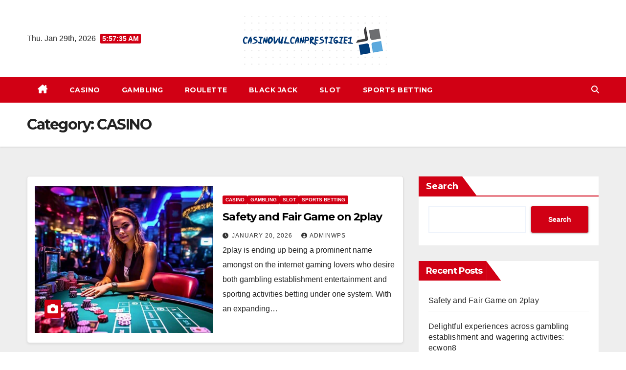

--- FILE ---
content_type: text/html; charset=UTF-8
request_url: https://casinovulcanprestigie1.com/category/casino/
body_size: 13657
content:
<!DOCTYPE html>
<html lang="en-US" prefix="og: https://ogp.me/ns#">
<head>
<meta charset="UTF-8">
<meta name="viewport" content="width=device-width, initial-scale=1">
<link rel="profile" href="http://gmpg.org/xfn/11">

<!-- Search Engine Optimization by Rank Math - https://rankmath.com/ -->
<title>CASINO - Casinovulcanprestigie1</title>
<meta name="robots" content="follow, index, max-snippet:-1, max-video-preview:-1, max-image-preview:large"/>
<link rel="canonical" href="https://casinovulcanprestigie1.com/category/casino/" />
<link rel="next" href="https://casinovulcanprestigie1.com/category/casino/page/2/" />
<meta property="og:locale" content="en_US" />
<meta property="og:type" content="article" />
<meta property="og:title" content="CASINO - Casinovulcanprestigie1" />
<meta property="og:url" content="https://casinovulcanprestigie1.com/category/casino/" />
<meta property="og:site_name" content="Casinovulcanprestigie1" />
<meta name="twitter:card" content="summary_large_image" />
<meta name="twitter:title" content="CASINO - Casinovulcanprestigie1" />
<meta name="twitter:label1" content="Posts" />
<meta name="twitter:data1" content="169" />
<script type="application/ld+json" class="rank-math-schema">{"@context":"https://schema.org","@graph":[{"@type":"Person","@id":"https://casinovulcanprestigie1.com/#person","name":"My Blog","image":{"@type":"ImageObject","@id":"https://casinovulcanprestigie1.com/#logo","url":"https://casinovulcanprestigie1.com/wp-content/uploads/2022/02/Screenshot1-150x100.png","contentUrl":"https://casinovulcanprestigie1.com/wp-content/uploads/2022/02/Screenshot1-150x100.png","caption":"My Blog","inLanguage":"en-US"}},{"@type":"WebSite","@id":"https://casinovulcanprestigie1.com/#website","url":"https://casinovulcanprestigie1.com","name":"My Blog","publisher":{"@id":"https://casinovulcanprestigie1.com/#person"},"inLanguage":"en-US"},{"@type":"CollectionPage","@id":"https://casinovulcanprestigie1.com/category/casino/#webpage","url":"https://casinovulcanprestigie1.com/category/casino/","name":"CASINO - Casinovulcanprestigie1","isPartOf":{"@id":"https://casinovulcanprestigie1.com/#website"},"inLanguage":"en-US"}]}</script>
<!-- /Rank Math WordPress SEO plugin -->

<link rel='dns-prefetch' href='//fonts.googleapis.com' />
<link rel="alternate" type="application/rss+xml" title="Casinovulcanprestigie1 &raquo; Feed" href="https://casinovulcanprestigie1.com/feed/" />
<link rel="alternate" type="application/rss+xml" title="Casinovulcanprestigie1 &raquo; Comments Feed" href="https://casinovulcanprestigie1.com/comments/feed/" />
<link rel="alternate" type="application/rss+xml" title="Casinovulcanprestigie1 &raquo; CASINO Category Feed" href="https://casinovulcanprestigie1.com/category/casino/feed/" />
<style id='wp-img-auto-sizes-contain-inline-css'>
img:is([sizes=auto i],[sizes^="auto," i]){contain-intrinsic-size:3000px 1500px}
/*# sourceURL=wp-img-auto-sizes-contain-inline-css */
</style>
<style id='wp-emoji-styles-inline-css'>

	img.wp-smiley, img.emoji {
		display: inline !important;
		border: none !important;
		box-shadow: none !important;
		height: 1em !important;
		width: 1em !important;
		margin: 0 0.07em !important;
		vertical-align: -0.1em !important;
		background: none !important;
		padding: 0 !important;
	}
/*# sourceURL=wp-emoji-styles-inline-css */
</style>
<style id='wp-block-library-inline-css'>
:root{--wp-block-synced-color:#7a00df;--wp-block-synced-color--rgb:122,0,223;--wp-bound-block-color:var(--wp-block-synced-color);--wp-editor-canvas-background:#ddd;--wp-admin-theme-color:#007cba;--wp-admin-theme-color--rgb:0,124,186;--wp-admin-theme-color-darker-10:#006ba1;--wp-admin-theme-color-darker-10--rgb:0,107,160.5;--wp-admin-theme-color-darker-20:#005a87;--wp-admin-theme-color-darker-20--rgb:0,90,135;--wp-admin-border-width-focus:2px}@media (min-resolution:192dpi){:root{--wp-admin-border-width-focus:1.5px}}.wp-element-button{cursor:pointer}:root .has-very-light-gray-background-color{background-color:#eee}:root .has-very-dark-gray-background-color{background-color:#313131}:root .has-very-light-gray-color{color:#eee}:root .has-very-dark-gray-color{color:#313131}:root .has-vivid-green-cyan-to-vivid-cyan-blue-gradient-background{background:linear-gradient(135deg,#00d084,#0693e3)}:root .has-purple-crush-gradient-background{background:linear-gradient(135deg,#34e2e4,#4721fb 50%,#ab1dfe)}:root .has-hazy-dawn-gradient-background{background:linear-gradient(135deg,#faaca8,#dad0ec)}:root .has-subdued-olive-gradient-background{background:linear-gradient(135deg,#fafae1,#67a671)}:root .has-atomic-cream-gradient-background{background:linear-gradient(135deg,#fdd79a,#004a59)}:root .has-nightshade-gradient-background{background:linear-gradient(135deg,#330968,#31cdcf)}:root .has-midnight-gradient-background{background:linear-gradient(135deg,#020381,#2874fc)}:root{--wp--preset--font-size--normal:16px;--wp--preset--font-size--huge:42px}.has-regular-font-size{font-size:1em}.has-larger-font-size{font-size:2.625em}.has-normal-font-size{font-size:var(--wp--preset--font-size--normal)}.has-huge-font-size{font-size:var(--wp--preset--font-size--huge)}.has-text-align-center{text-align:center}.has-text-align-left{text-align:left}.has-text-align-right{text-align:right}.has-fit-text{white-space:nowrap!important}#end-resizable-editor-section{display:none}.aligncenter{clear:both}.items-justified-left{justify-content:flex-start}.items-justified-center{justify-content:center}.items-justified-right{justify-content:flex-end}.items-justified-space-between{justify-content:space-between}.screen-reader-text{border:0;clip-path:inset(50%);height:1px;margin:-1px;overflow:hidden;padding:0;position:absolute;width:1px;word-wrap:normal!important}.screen-reader-text:focus{background-color:#ddd;clip-path:none;color:#444;display:block;font-size:1em;height:auto;left:5px;line-height:normal;padding:15px 23px 14px;text-decoration:none;top:5px;width:auto;z-index:100000}html :where(.has-border-color){border-style:solid}html :where([style*=border-top-color]){border-top-style:solid}html :where([style*=border-right-color]){border-right-style:solid}html :where([style*=border-bottom-color]){border-bottom-style:solid}html :where([style*=border-left-color]){border-left-style:solid}html :where([style*=border-width]){border-style:solid}html :where([style*=border-top-width]){border-top-style:solid}html :where([style*=border-right-width]){border-right-style:solid}html :where([style*=border-bottom-width]){border-bottom-style:solid}html :where([style*=border-left-width]){border-left-style:solid}html :where(img[class*=wp-image-]){height:auto;max-width:100%}:where(figure){margin:0 0 1em}html :where(.is-position-sticky){--wp-admin--admin-bar--position-offset:var(--wp-admin--admin-bar--height,0px)}@media screen and (max-width:600px){html :where(.is-position-sticky){--wp-admin--admin-bar--position-offset:0px}}

/*# sourceURL=wp-block-library-inline-css */
</style><style id='wp-block-heading-inline-css'>
h1:where(.wp-block-heading).has-background,h2:where(.wp-block-heading).has-background,h3:where(.wp-block-heading).has-background,h4:where(.wp-block-heading).has-background,h5:where(.wp-block-heading).has-background,h6:where(.wp-block-heading).has-background{padding:1.25em 2.375em}h1.has-text-align-left[style*=writing-mode]:where([style*=vertical-lr]),h1.has-text-align-right[style*=writing-mode]:where([style*=vertical-rl]),h2.has-text-align-left[style*=writing-mode]:where([style*=vertical-lr]),h2.has-text-align-right[style*=writing-mode]:where([style*=vertical-rl]),h3.has-text-align-left[style*=writing-mode]:where([style*=vertical-lr]),h3.has-text-align-right[style*=writing-mode]:where([style*=vertical-rl]),h4.has-text-align-left[style*=writing-mode]:where([style*=vertical-lr]),h4.has-text-align-right[style*=writing-mode]:where([style*=vertical-rl]),h5.has-text-align-left[style*=writing-mode]:where([style*=vertical-lr]),h5.has-text-align-right[style*=writing-mode]:where([style*=vertical-rl]),h6.has-text-align-left[style*=writing-mode]:where([style*=vertical-lr]),h6.has-text-align-right[style*=writing-mode]:where([style*=vertical-rl]){rotate:180deg}
/*# sourceURL=https://casinovulcanprestigie1.com/wp-includes/blocks/heading/style.min.css */
</style>
<style id='wp-block-latest-comments-inline-css'>
ol.wp-block-latest-comments{box-sizing:border-box;margin-left:0}:where(.wp-block-latest-comments:not([style*=line-height] .wp-block-latest-comments__comment)){line-height:1.1}:where(.wp-block-latest-comments:not([style*=line-height] .wp-block-latest-comments__comment-excerpt p)){line-height:1.8}.has-dates :where(.wp-block-latest-comments:not([style*=line-height])),.has-excerpts :where(.wp-block-latest-comments:not([style*=line-height])){line-height:1.5}.wp-block-latest-comments .wp-block-latest-comments{padding-left:0}.wp-block-latest-comments__comment{list-style:none;margin-bottom:1em}.has-avatars .wp-block-latest-comments__comment{list-style:none;min-height:2.25em}.has-avatars .wp-block-latest-comments__comment .wp-block-latest-comments__comment-excerpt,.has-avatars .wp-block-latest-comments__comment .wp-block-latest-comments__comment-meta{margin-left:3.25em}.wp-block-latest-comments__comment-excerpt p{font-size:.875em;margin:.36em 0 1.4em}.wp-block-latest-comments__comment-date{display:block;font-size:.75em}.wp-block-latest-comments .avatar,.wp-block-latest-comments__comment-avatar{border-radius:1.5em;display:block;float:left;height:2.5em;margin-right:.75em;width:2.5em}.wp-block-latest-comments[class*=-font-size] a,.wp-block-latest-comments[style*=font-size] a{font-size:inherit}
/*# sourceURL=https://casinovulcanprestigie1.com/wp-includes/blocks/latest-comments/style.min.css */
</style>
<style id='wp-block-latest-posts-inline-css'>
.wp-block-latest-posts{box-sizing:border-box}.wp-block-latest-posts.alignleft{margin-right:2em}.wp-block-latest-posts.alignright{margin-left:2em}.wp-block-latest-posts.wp-block-latest-posts__list{list-style:none}.wp-block-latest-posts.wp-block-latest-posts__list li{clear:both;overflow-wrap:break-word}.wp-block-latest-posts.is-grid{display:flex;flex-wrap:wrap}.wp-block-latest-posts.is-grid li{margin:0 1.25em 1.25em 0;width:100%}@media (min-width:600px){.wp-block-latest-posts.columns-2 li{width:calc(50% - .625em)}.wp-block-latest-posts.columns-2 li:nth-child(2n){margin-right:0}.wp-block-latest-posts.columns-3 li{width:calc(33.33333% - .83333em)}.wp-block-latest-posts.columns-3 li:nth-child(3n){margin-right:0}.wp-block-latest-posts.columns-4 li{width:calc(25% - .9375em)}.wp-block-latest-posts.columns-4 li:nth-child(4n){margin-right:0}.wp-block-latest-posts.columns-5 li{width:calc(20% - 1em)}.wp-block-latest-posts.columns-5 li:nth-child(5n){margin-right:0}.wp-block-latest-posts.columns-6 li{width:calc(16.66667% - 1.04167em)}.wp-block-latest-posts.columns-6 li:nth-child(6n){margin-right:0}}:root :where(.wp-block-latest-posts.is-grid){padding:0}:root :where(.wp-block-latest-posts.wp-block-latest-posts__list){padding-left:0}.wp-block-latest-posts__post-author,.wp-block-latest-posts__post-date{display:block;font-size:.8125em}.wp-block-latest-posts__post-excerpt,.wp-block-latest-posts__post-full-content{margin-bottom:1em;margin-top:.5em}.wp-block-latest-posts__featured-image a{display:inline-block}.wp-block-latest-posts__featured-image img{height:auto;max-width:100%;width:auto}.wp-block-latest-posts__featured-image.alignleft{float:left;margin-right:1em}.wp-block-latest-posts__featured-image.alignright{float:right;margin-left:1em}.wp-block-latest-posts__featured-image.aligncenter{margin-bottom:1em;text-align:center}
/*# sourceURL=https://casinovulcanprestigie1.com/wp-includes/blocks/latest-posts/style.min.css */
</style>
<style id='wp-block-search-inline-css'>
.wp-block-search__button{margin-left:10px;word-break:normal}.wp-block-search__button.has-icon{line-height:0}.wp-block-search__button svg{height:1.25em;min-height:24px;min-width:24px;width:1.25em;fill:currentColor;vertical-align:text-bottom}:where(.wp-block-search__button){border:1px solid #ccc;padding:6px 10px}.wp-block-search__inside-wrapper{display:flex;flex:auto;flex-wrap:nowrap;max-width:100%}.wp-block-search__label{width:100%}.wp-block-search.wp-block-search__button-only .wp-block-search__button{box-sizing:border-box;display:flex;flex-shrink:0;justify-content:center;margin-left:0;max-width:100%}.wp-block-search.wp-block-search__button-only .wp-block-search__inside-wrapper{min-width:0!important;transition-property:width}.wp-block-search.wp-block-search__button-only .wp-block-search__input{flex-basis:100%;transition-duration:.3s}.wp-block-search.wp-block-search__button-only.wp-block-search__searchfield-hidden,.wp-block-search.wp-block-search__button-only.wp-block-search__searchfield-hidden .wp-block-search__inside-wrapper{overflow:hidden}.wp-block-search.wp-block-search__button-only.wp-block-search__searchfield-hidden .wp-block-search__input{border-left-width:0!important;border-right-width:0!important;flex-basis:0;flex-grow:0;margin:0;min-width:0!important;padding-left:0!important;padding-right:0!important;width:0!important}:where(.wp-block-search__input){appearance:none;border:1px solid #949494;flex-grow:1;font-family:inherit;font-size:inherit;font-style:inherit;font-weight:inherit;letter-spacing:inherit;line-height:inherit;margin-left:0;margin-right:0;min-width:3rem;padding:8px;text-decoration:unset!important;text-transform:inherit}:where(.wp-block-search__button-inside .wp-block-search__inside-wrapper){background-color:#fff;border:1px solid #949494;box-sizing:border-box;padding:4px}:where(.wp-block-search__button-inside .wp-block-search__inside-wrapper) .wp-block-search__input{border:none;border-radius:0;padding:0 4px}:where(.wp-block-search__button-inside .wp-block-search__inside-wrapper) .wp-block-search__input:focus{outline:none}:where(.wp-block-search__button-inside .wp-block-search__inside-wrapper) :where(.wp-block-search__button){padding:4px 8px}.wp-block-search.aligncenter .wp-block-search__inside-wrapper{margin:auto}.wp-block[data-align=right] .wp-block-search.wp-block-search__button-only .wp-block-search__inside-wrapper{float:right}
/*# sourceURL=https://casinovulcanprestigie1.com/wp-includes/blocks/search/style.min.css */
</style>
<style id='wp-block-search-theme-inline-css'>
.wp-block-search .wp-block-search__label{font-weight:700}.wp-block-search__button{border:1px solid #ccc;padding:.375em .625em}
/*# sourceURL=https://casinovulcanprestigie1.com/wp-includes/blocks/search/theme.min.css */
</style>
<style id='wp-block-group-inline-css'>
.wp-block-group{box-sizing:border-box}:where(.wp-block-group.wp-block-group-is-layout-constrained){position:relative}
/*# sourceURL=https://casinovulcanprestigie1.com/wp-includes/blocks/group/style.min.css */
</style>
<style id='wp-block-group-theme-inline-css'>
:where(.wp-block-group.has-background){padding:1.25em 2.375em}
/*# sourceURL=https://casinovulcanprestigie1.com/wp-includes/blocks/group/theme.min.css */
</style>
<style id='global-styles-inline-css'>
:root{--wp--preset--aspect-ratio--square: 1;--wp--preset--aspect-ratio--4-3: 4/3;--wp--preset--aspect-ratio--3-4: 3/4;--wp--preset--aspect-ratio--3-2: 3/2;--wp--preset--aspect-ratio--2-3: 2/3;--wp--preset--aspect-ratio--16-9: 16/9;--wp--preset--aspect-ratio--9-16: 9/16;--wp--preset--color--black: #000000;--wp--preset--color--cyan-bluish-gray: #abb8c3;--wp--preset--color--white: #ffffff;--wp--preset--color--pale-pink: #f78da7;--wp--preset--color--vivid-red: #cf2e2e;--wp--preset--color--luminous-vivid-orange: #ff6900;--wp--preset--color--luminous-vivid-amber: #fcb900;--wp--preset--color--light-green-cyan: #7bdcb5;--wp--preset--color--vivid-green-cyan: #00d084;--wp--preset--color--pale-cyan-blue: #8ed1fc;--wp--preset--color--vivid-cyan-blue: #0693e3;--wp--preset--color--vivid-purple: #9b51e0;--wp--preset--gradient--vivid-cyan-blue-to-vivid-purple: linear-gradient(135deg,rgb(6,147,227) 0%,rgb(155,81,224) 100%);--wp--preset--gradient--light-green-cyan-to-vivid-green-cyan: linear-gradient(135deg,rgb(122,220,180) 0%,rgb(0,208,130) 100%);--wp--preset--gradient--luminous-vivid-amber-to-luminous-vivid-orange: linear-gradient(135deg,rgb(252,185,0) 0%,rgb(255,105,0) 100%);--wp--preset--gradient--luminous-vivid-orange-to-vivid-red: linear-gradient(135deg,rgb(255,105,0) 0%,rgb(207,46,46) 100%);--wp--preset--gradient--very-light-gray-to-cyan-bluish-gray: linear-gradient(135deg,rgb(238,238,238) 0%,rgb(169,184,195) 100%);--wp--preset--gradient--cool-to-warm-spectrum: linear-gradient(135deg,rgb(74,234,220) 0%,rgb(151,120,209) 20%,rgb(207,42,186) 40%,rgb(238,44,130) 60%,rgb(251,105,98) 80%,rgb(254,248,76) 100%);--wp--preset--gradient--blush-light-purple: linear-gradient(135deg,rgb(255,206,236) 0%,rgb(152,150,240) 100%);--wp--preset--gradient--blush-bordeaux: linear-gradient(135deg,rgb(254,205,165) 0%,rgb(254,45,45) 50%,rgb(107,0,62) 100%);--wp--preset--gradient--luminous-dusk: linear-gradient(135deg,rgb(255,203,112) 0%,rgb(199,81,192) 50%,rgb(65,88,208) 100%);--wp--preset--gradient--pale-ocean: linear-gradient(135deg,rgb(255,245,203) 0%,rgb(182,227,212) 50%,rgb(51,167,181) 100%);--wp--preset--gradient--electric-grass: linear-gradient(135deg,rgb(202,248,128) 0%,rgb(113,206,126) 100%);--wp--preset--gradient--midnight: linear-gradient(135deg,rgb(2,3,129) 0%,rgb(40,116,252) 100%);--wp--preset--font-size--small: 13px;--wp--preset--font-size--medium: 20px;--wp--preset--font-size--large: 36px;--wp--preset--font-size--x-large: 42px;--wp--preset--spacing--20: 0.44rem;--wp--preset--spacing--30: 0.67rem;--wp--preset--spacing--40: 1rem;--wp--preset--spacing--50: 1.5rem;--wp--preset--spacing--60: 2.25rem;--wp--preset--spacing--70: 3.38rem;--wp--preset--spacing--80: 5.06rem;--wp--preset--shadow--natural: 6px 6px 9px rgba(0, 0, 0, 0.2);--wp--preset--shadow--deep: 12px 12px 50px rgba(0, 0, 0, 0.4);--wp--preset--shadow--sharp: 6px 6px 0px rgba(0, 0, 0, 0.2);--wp--preset--shadow--outlined: 6px 6px 0px -3px rgb(255, 255, 255), 6px 6px rgb(0, 0, 0);--wp--preset--shadow--crisp: 6px 6px 0px rgb(0, 0, 0);}:root :where(.is-layout-flow) > :first-child{margin-block-start: 0;}:root :where(.is-layout-flow) > :last-child{margin-block-end: 0;}:root :where(.is-layout-flow) > *{margin-block-start: 24px;margin-block-end: 0;}:root :where(.is-layout-constrained) > :first-child{margin-block-start: 0;}:root :where(.is-layout-constrained) > :last-child{margin-block-end: 0;}:root :where(.is-layout-constrained) > *{margin-block-start: 24px;margin-block-end: 0;}:root :where(.is-layout-flex){gap: 24px;}:root :where(.is-layout-grid){gap: 24px;}body .is-layout-flex{display: flex;}.is-layout-flex{flex-wrap: wrap;align-items: center;}.is-layout-flex > :is(*, div){margin: 0;}body .is-layout-grid{display: grid;}.is-layout-grid > :is(*, div){margin: 0;}.has-black-color{color: var(--wp--preset--color--black) !important;}.has-cyan-bluish-gray-color{color: var(--wp--preset--color--cyan-bluish-gray) !important;}.has-white-color{color: var(--wp--preset--color--white) !important;}.has-pale-pink-color{color: var(--wp--preset--color--pale-pink) !important;}.has-vivid-red-color{color: var(--wp--preset--color--vivid-red) !important;}.has-luminous-vivid-orange-color{color: var(--wp--preset--color--luminous-vivid-orange) !important;}.has-luminous-vivid-amber-color{color: var(--wp--preset--color--luminous-vivid-amber) !important;}.has-light-green-cyan-color{color: var(--wp--preset--color--light-green-cyan) !important;}.has-vivid-green-cyan-color{color: var(--wp--preset--color--vivid-green-cyan) !important;}.has-pale-cyan-blue-color{color: var(--wp--preset--color--pale-cyan-blue) !important;}.has-vivid-cyan-blue-color{color: var(--wp--preset--color--vivid-cyan-blue) !important;}.has-vivid-purple-color{color: var(--wp--preset--color--vivid-purple) !important;}.has-black-background-color{background-color: var(--wp--preset--color--black) !important;}.has-cyan-bluish-gray-background-color{background-color: var(--wp--preset--color--cyan-bluish-gray) !important;}.has-white-background-color{background-color: var(--wp--preset--color--white) !important;}.has-pale-pink-background-color{background-color: var(--wp--preset--color--pale-pink) !important;}.has-vivid-red-background-color{background-color: var(--wp--preset--color--vivid-red) !important;}.has-luminous-vivid-orange-background-color{background-color: var(--wp--preset--color--luminous-vivid-orange) !important;}.has-luminous-vivid-amber-background-color{background-color: var(--wp--preset--color--luminous-vivid-amber) !important;}.has-light-green-cyan-background-color{background-color: var(--wp--preset--color--light-green-cyan) !important;}.has-vivid-green-cyan-background-color{background-color: var(--wp--preset--color--vivid-green-cyan) !important;}.has-pale-cyan-blue-background-color{background-color: var(--wp--preset--color--pale-cyan-blue) !important;}.has-vivid-cyan-blue-background-color{background-color: var(--wp--preset--color--vivid-cyan-blue) !important;}.has-vivid-purple-background-color{background-color: var(--wp--preset--color--vivid-purple) !important;}.has-black-border-color{border-color: var(--wp--preset--color--black) !important;}.has-cyan-bluish-gray-border-color{border-color: var(--wp--preset--color--cyan-bluish-gray) !important;}.has-white-border-color{border-color: var(--wp--preset--color--white) !important;}.has-pale-pink-border-color{border-color: var(--wp--preset--color--pale-pink) !important;}.has-vivid-red-border-color{border-color: var(--wp--preset--color--vivid-red) !important;}.has-luminous-vivid-orange-border-color{border-color: var(--wp--preset--color--luminous-vivid-orange) !important;}.has-luminous-vivid-amber-border-color{border-color: var(--wp--preset--color--luminous-vivid-amber) !important;}.has-light-green-cyan-border-color{border-color: var(--wp--preset--color--light-green-cyan) !important;}.has-vivid-green-cyan-border-color{border-color: var(--wp--preset--color--vivid-green-cyan) !important;}.has-pale-cyan-blue-border-color{border-color: var(--wp--preset--color--pale-cyan-blue) !important;}.has-vivid-cyan-blue-border-color{border-color: var(--wp--preset--color--vivid-cyan-blue) !important;}.has-vivid-purple-border-color{border-color: var(--wp--preset--color--vivid-purple) !important;}.has-vivid-cyan-blue-to-vivid-purple-gradient-background{background: var(--wp--preset--gradient--vivid-cyan-blue-to-vivid-purple) !important;}.has-light-green-cyan-to-vivid-green-cyan-gradient-background{background: var(--wp--preset--gradient--light-green-cyan-to-vivid-green-cyan) !important;}.has-luminous-vivid-amber-to-luminous-vivid-orange-gradient-background{background: var(--wp--preset--gradient--luminous-vivid-amber-to-luminous-vivid-orange) !important;}.has-luminous-vivid-orange-to-vivid-red-gradient-background{background: var(--wp--preset--gradient--luminous-vivid-orange-to-vivid-red) !important;}.has-very-light-gray-to-cyan-bluish-gray-gradient-background{background: var(--wp--preset--gradient--very-light-gray-to-cyan-bluish-gray) !important;}.has-cool-to-warm-spectrum-gradient-background{background: var(--wp--preset--gradient--cool-to-warm-spectrum) !important;}.has-blush-light-purple-gradient-background{background: var(--wp--preset--gradient--blush-light-purple) !important;}.has-blush-bordeaux-gradient-background{background: var(--wp--preset--gradient--blush-bordeaux) !important;}.has-luminous-dusk-gradient-background{background: var(--wp--preset--gradient--luminous-dusk) !important;}.has-pale-ocean-gradient-background{background: var(--wp--preset--gradient--pale-ocean) !important;}.has-electric-grass-gradient-background{background: var(--wp--preset--gradient--electric-grass) !important;}.has-midnight-gradient-background{background: var(--wp--preset--gradient--midnight) !important;}.has-small-font-size{font-size: var(--wp--preset--font-size--small) !important;}.has-medium-font-size{font-size: var(--wp--preset--font-size--medium) !important;}.has-large-font-size{font-size: var(--wp--preset--font-size--large) !important;}.has-x-large-font-size{font-size: var(--wp--preset--font-size--x-large) !important;}
/*# sourceURL=global-styles-inline-css */
</style>

<style id='classic-theme-styles-inline-css'>
/*! This file is auto-generated */
.wp-block-button__link{color:#fff;background-color:#32373c;border-radius:9999px;box-shadow:none;text-decoration:none;padding:calc(.667em + 2px) calc(1.333em + 2px);font-size:1.125em}.wp-block-file__button{background:#32373c;color:#fff;text-decoration:none}
/*# sourceURL=/wp-includes/css/classic-themes.min.css */
</style>
<link rel='stylesheet' id='newsup-fonts-css' href='//fonts.googleapis.com/css?family=Montserrat%3A400%2C500%2C700%2C800%7CWork%2BSans%3A300%2C400%2C500%2C600%2C700%2C800%2C900%26display%3Dswap&#038;subset=latin%2Clatin-ext' media='all' />
<link rel='stylesheet' id='bootstrap-css' href='https://casinovulcanprestigie1.com/wp-content/themes/newsup/css/bootstrap.css?ver=6.9' media='all' />
<link rel='stylesheet' id='newsup-style-css' href='https://casinovulcanprestigie1.com/wp-content/themes/news-way/style.css?ver=6.9' media='all' />
<link rel='stylesheet' id='font-awesome-5-all-css' href='https://casinovulcanprestigie1.com/wp-content/themes/newsup/css/font-awesome/css/all.min.css?ver=6.9' media='all' />
<link rel='stylesheet' id='font-awesome-4-shim-css' href='https://casinovulcanprestigie1.com/wp-content/themes/newsup/css/font-awesome/css/v4-shims.min.css?ver=6.9' media='all' />
<link rel='stylesheet' id='owl-carousel-css' href='https://casinovulcanprestigie1.com/wp-content/themes/newsup/css/owl.carousel.css?ver=6.9' media='all' />
<link rel='stylesheet' id='smartmenus-css' href='https://casinovulcanprestigie1.com/wp-content/themes/newsup/css/jquery.smartmenus.bootstrap.css?ver=6.9' media='all' />
<link rel='stylesheet' id='newsup-custom-css-css' href='https://casinovulcanprestigie1.com/wp-content/themes/newsup/inc/ansar/customize/css/customizer.css?ver=1.0' media='all' />
<link rel='stylesheet' id='newsup-style-parent-css' href='https://casinovulcanprestigie1.com/wp-content/themes/newsup/style.css?ver=6.9' media='all' />
<link rel='stylesheet' id='newsway-style-css' href='https://casinovulcanprestigie1.com/wp-content/themes/news-way/style.css?ver=1.0' media='all' />
<link rel='stylesheet' id='newsway-default-css-css' href='https://casinovulcanprestigie1.com/wp-content/themes/news-way/css/colors/default.css?ver=6.9' media='all' />
<script src="https://casinovulcanprestigie1.com/wp-includes/js/jquery/jquery.min.js?ver=3.7.1" id="jquery-core-js"></script>
<script src="https://casinovulcanprestigie1.com/wp-includes/js/jquery/jquery-migrate.min.js?ver=3.4.1" id="jquery-migrate-js"></script>
<script src="https://casinovulcanprestigie1.com/wp-content/themes/newsup/js/navigation.js?ver=6.9" id="newsup-navigation-js"></script>
<script src="https://casinovulcanprestigie1.com/wp-content/themes/newsup/js/bootstrap.js?ver=6.9" id="bootstrap-js"></script>
<script src="https://casinovulcanprestigie1.com/wp-content/themes/newsup/js/owl.carousel.min.js?ver=6.9" id="owl-carousel-min-js"></script>
<script src="https://casinovulcanprestigie1.com/wp-content/themes/newsup/js/jquery.smartmenus.js?ver=6.9" id="smartmenus-js-js"></script>
<script src="https://casinovulcanprestigie1.com/wp-content/themes/newsup/js/jquery.smartmenus.bootstrap.js?ver=6.9" id="bootstrap-smartmenus-js-js"></script>
<script src="https://casinovulcanprestigie1.com/wp-content/themes/newsup/js/jquery.marquee.js?ver=6.9" id="newsup-marquee-js-js"></script>
<script src="https://casinovulcanprestigie1.com/wp-content/themes/newsup/js/main.js?ver=6.9" id="newsup-main-js-js"></script>
<link rel="https://api.w.org/" href="https://casinovulcanprestigie1.com/wp-json/" /><link rel="alternate" title="JSON" type="application/json" href="https://casinovulcanprestigie1.com/wp-json/wp/v2/categories/3" /><link rel="EditURI" type="application/rsd+xml" title="RSD" href="https://casinovulcanprestigie1.com/xmlrpc.php?rsd" />
<meta name="generator" content="WordPress 6.9" />
 
<style type="text/css" id="custom-background-css">
    .wrapper { background-color: #eee; }
</style>
    <style type="text/css">
            .site-title,
        .site-description {
            position: absolute;
            clip: rect(1px, 1px, 1px, 1px);
        }
        </style>
    </head>
<body class="archive category category-casino category-3 wp-custom-logo wp-embed-responsive wp-theme-newsup wp-child-theme-news-way hfeed ta-hide-date-author-in-list" >
<div id="page" class="site">
<a class="skip-link screen-reader-text" href="#content">
Skip to content</a>
    <div class="wrapper">
        <header class="mg-headwidget center light">
            <!--==================== TOP BAR ====================-->

            <div class="clearfix"></div>
                        <div class="mg-nav-widget-area-back" style='background-image: url("" );'>
                        <div class="overlay">
              <div class="inner"  style="background-color:#fff;" > 
                <div class="container-fluid">
    <div class="mg-nav-widget-area">
        <div class="row align-items-center">
                        <div class="col-md-4 col-sm-4 text-center-xs">
                            <div class="heacent">Thu. Jan 29th, 2026                         <span  id="time" class="time"></span>
                                      </div>
              
            </div>

            <div class="col-md-4 col-sm-4 text-center-xs">
                <div class="navbar-header">
                      <a href="https://casinovulcanprestigie1.com/" class="navbar-brand" rel="home"><img width="300" height="100" src="https://casinovulcanprestigie1.com/wp-content/uploads/2022/02/Screenshot1.png" class="custom-logo" alt="Casinovulcanprestigie1" decoding="async" /></a>                </div>
            </div>


                         <div class="col-md-4 col-sm-4 text-center-xs">
                <ul class="mg-social-header-section mg-social info-right">
                    
                                      </ul>
            </div>
                    </div>
    </div>
</div>
              </div>
              </div>
          </div>
    <div class="mg-menu-full">
      <nav class="navbar navbar-expand-lg navbar-wp">
        <div class="container-fluid">
          <!-- Right nav -->
                    <div class="m-header align-items-center">
                                                <a class="mobilehomebtn" href="https://casinovulcanprestigie1.com"><span class="fas fa-home"></span></a>
                        <!-- navbar-toggle -->
                        <button class="navbar-toggler mx-auto" type="button" data-toggle="collapse" data-target="#navbar-wp" aria-controls="navbarSupportedContent" aria-expanded="false" aria-label="Toggle navigation">
                          <i class="fas fa-bars"></i>
                        </button>
                        <!-- /navbar-toggle -->
                        <div class="dropdown show mg-search-box pr-2 d">
                            <a class="dropdown-toggle msearch ml-auto" href="#" role="button" id="dropdownMenuLink" data-toggle="dropdown" aria-haspopup="true" aria-expanded="false">
                               <i class="fas fa-search"></i>
                            </a>

                            <div class="dropdown-menu searchinner" aria-labelledby="dropdownMenuLink">
                        <form role="search" method="get" id="searchform" action="https://casinovulcanprestigie1.com/">
  <div class="input-group">
    <input type="search" class="form-control" placeholder="Search" value="" name="s" />
    <span class="input-group-btn btn-default">
    <button type="submit" class="btn"> <i class="fas fa-search"></i> </button>
    </span> </div>
</form>                      </div>
                        </div>
                        
                    </div>
                    <!-- /Right nav -->
         
          
                  <div class="collapse navbar-collapse" id="navbar-wp">
                  	<div class="d-md-block">
                    <ul id="menu-top-menu" class="nav navbar-nav mr-auto"><li class="active home"><a class="homebtn" href="https://casinovulcanprestigie1.com"><span class='fa-solid fa-house-chimney'></span></a></li><li id="menu-item-20" class="menu-item menu-item-type-taxonomy menu-item-object-category current-menu-item menu-item-20 active"><a class="nav-link" title="CASINO" href="https://casinovulcanprestigie1.com/category/casino/">CASINO</a></li>
<li id="menu-item-21" class="menu-item menu-item-type-taxonomy menu-item-object-category menu-item-21"><a class="nav-link" title="GAMBLING" href="https://casinovulcanprestigie1.com/category/gambling/">GAMBLING</a></li>
<li id="menu-item-22" class="menu-item menu-item-type-taxonomy menu-item-object-category menu-item-22"><a class="nav-link" title="ROULETTE" href="https://casinovulcanprestigie1.com/category/roulette/">ROULETTE</a></li>
<li id="menu-item-19" class="menu-item menu-item-type-taxonomy menu-item-object-category menu-item-19"><a class="nav-link" title="BLACK JACK" href="https://casinovulcanprestigie1.com/category/black-jack/">BLACK JACK</a></li>
<li id="menu-item-23" class="menu-item menu-item-type-taxonomy menu-item-object-category menu-item-23"><a class="nav-link" title="SLOT" href="https://casinovulcanprestigie1.com/category/slot/">SLOT</a></li>
<li id="menu-item-24" class="menu-item menu-item-type-taxonomy menu-item-object-category menu-item-24"><a class="nav-link" title="SPORTS BETTING" href="https://casinovulcanprestigie1.com/category/sports-betting/">SPORTS BETTING</a></li>
</ul>        				</div>		
              		</div>
                  <!-- Right nav -->
                    <div class="desk-header pl-3 ml-auto my-2 my-lg-0 position-relative align-items-center">
                        <!-- /navbar-toggle -->
                        <div class="dropdown show mg-search-box">
                      <a class="dropdown-toggle msearch ml-auto" href="#" role="button" id="dropdownMenuLink" data-toggle="dropdown" aria-haspopup="true" aria-expanded="false">
                       <i class="fas fa-search"></i>
                      </a>
                      <div class="dropdown-menu searchinner" aria-labelledby="dropdownMenuLink">
                        <form role="search" method="get" id="searchform" action="https://casinovulcanprestigie1.com/">
  <div class="input-group">
    <input type="search" class="form-control" placeholder="Search" value="" name="s" />
    <span class="input-group-btn btn-default">
    <button type="submit" class="btn"> <i class="fas fa-search"></i> </button>
    </span> </div>
</form>                      </div>
                    </div>
                    </div>
                    <!-- /Right nav --> 
          </div>
      </nav> <!-- /Navigation -->
    </div>
</header>
<div class="clearfix"></div>
 <!--==================== Newsup breadcrumb section ====================-->
<div class="mg-breadcrumb-section" style='background: url("" ) repeat scroll center 0 #143745;'>
   <div class="overlay">       <div class="container-fluid">
        <div class="row">
          <div class="col-md-12 col-sm-12">
            <div class="mg-breadcrumb-title">
              <h1 class="title">Category: <span>CASINO</span></h1>            </div>
          </div>
        </div>
      </div>
   </div> </div>
<div class="clearfix"></div><!--container-->
    <div id="content" class="container-fluid archive-class">
        <!--row-->
            <div class="row">
                                    <div class="col-md-8">
                <!-- mg-posts-sec mg-posts-modul-6 -->
<div class="mg-posts-sec mg-posts-modul-6">
    <!-- mg-posts-sec-inner -->
    <div class="mg-posts-sec-inner">
                    <article id="post-1095" class="d-md-flex mg-posts-sec-post align-items-center post-1095 post type-post status-publish format-standard has-post-thumbnail hentry category-casino category-gambling category-slot category-sports-betting tag-2play">
                        <div class="col-12 col-md-6">
            <div class="mg-post-thumb back-img md" style="background-image: url('https://casinovulcanprestigie1.com/wp-content/uploads/2026/01/2play-2.jpg');">
                <span class="post-form"><i class="fas fa-camera"></i></span>                <a class="link-div" href="https://casinovulcanprestigie1.com/safety-and-fair-game-on-2play/"></a>
            </div> 
        </div>
                        <div class="mg-sec-top-post py-3 col">
                    <div class="mg-blog-category"><a class="newsup-categories category-color-1" href="https://casinovulcanprestigie1.com/category/casino/" alt="View all posts in CASINO"> 
                                 CASINO
                             </a><a class="newsup-categories category-color-1" href="https://casinovulcanprestigie1.com/category/gambling/" alt="View all posts in GAMBLING"> 
                                 GAMBLING
                             </a><a class="newsup-categories category-color-1" href="https://casinovulcanprestigie1.com/category/slot/" alt="View all posts in SLOT"> 
                                 SLOT
                             </a><a class="newsup-categories category-color-1" href="https://casinovulcanprestigie1.com/category/sports-betting/" alt="View all posts in SPORTS BETTING"> 
                                 SPORTS BETTING
                             </a></div> 
                    <h4 class="entry-title title"><a href="https://casinovulcanprestigie1.com/safety-and-fair-game-on-2play/">Safety and Fair Game on 2play</a></h4>
                            <div class="mg-blog-meta"> 
                    <span class="mg-blog-date"><i class="fas fa-clock"></i>
            <a href="https://casinovulcanprestigie1.com/2026/01/">
                January 20, 2026            </a>
        </span>
            <a class="auth" href="https://casinovulcanprestigie1.com/author/adminwps/">
            <i class="fas fa-user-circle"></i>adminwps        </a>
            </div> 
                        <div class="mg-content">
                        <p>2play is ending up being a prominent name amongst on the internet gaming lovers who desire both gambling establishment entertainment and sporting activities betting under one system. With an expanding&hellip;</p>
                    </div>
                </div>
            </article>
                    <article id="post-1090" class="d-md-flex mg-posts-sec-post align-items-center post-1090 post type-post status-publish format-standard hentry category-casino category-gambling category-slot category-sports-betting">
                                <div class="mg-sec-top-post py-3 col">
                    <div class="mg-blog-category"><a class="newsup-categories category-color-1" href="https://casinovulcanprestigie1.com/category/casino/" alt="View all posts in CASINO"> 
                                 CASINO
                             </a><a class="newsup-categories category-color-1" href="https://casinovulcanprestigie1.com/category/gambling/" alt="View all posts in GAMBLING"> 
                                 GAMBLING
                             </a><a class="newsup-categories category-color-1" href="https://casinovulcanprestigie1.com/category/slot/" alt="View all posts in SLOT"> 
                                 SLOT
                             </a><a class="newsup-categories category-color-1" href="https://casinovulcanprestigie1.com/category/sports-betting/" alt="View all posts in SPORTS BETTING"> 
                                 SPORTS BETTING
                             </a></div> 
                    <h4 class="entry-title title"><a href="https://casinovulcanprestigie1.com/delightful-experiences-across-gambling-establishment-and-wagering-activities-ecwon8/">Delightful experiences across gambling establishment and wagering activities: ecwon8</a></h4>
                            <div class="mg-blog-meta"> 
                    <span class="mg-blog-date"><i class="fas fa-clock"></i>
            <a href="https://casinovulcanprestigie1.com/2026/01/">
                January 20, 2026            </a>
        </span>
            <a class="auth" href="https://casinovulcanprestigie1.com/author/adminwps/">
            <i class="fas fa-user-circle"></i>adminwps        </a>
            </div> 
                        <div class="mg-content">
                        <p>ecwon8 is gaining consistent interest among on-line pc gaming lovers who want a platform that supplies both casino site enjoyment and sporting activities betting in one area. With gamers significantly&hellip;</p>
                    </div>
                </div>
            </article>
                    <article id="post-749" class="d-md-flex mg-posts-sec-post align-items-center post-749 post type-post status-publish format-standard has-post-thumbnail hentry category-casino category-gambling category-slot category-sports-betting tag-1xbat">
                        <div class="col-12 col-md-6">
            <div class="mg-post-thumb back-img md" style="background-image: url('https://casinovulcanprestigie1.com/wp-content/uploads/2025/11/1xbat.jpg');">
                <span class="post-form"><i class="fas fa-camera"></i></span>                <a class="link-div" href="https://casinovulcanprestigie1.com/live-home-entertainment-1xbat/"></a>
            </div> 
        </div>
                        <div class="mg-sec-top-post py-3 col">
                    <div class="mg-blog-category"><a class="newsup-categories category-color-1" href="https://casinovulcanprestigie1.com/category/casino/" alt="View all posts in CASINO"> 
                                 CASINO
                             </a><a class="newsup-categories category-color-1" href="https://casinovulcanprestigie1.com/category/gambling/" alt="View all posts in GAMBLING"> 
                                 GAMBLING
                             </a><a class="newsup-categories category-color-1" href="https://casinovulcanprestigie1.com/category/slot/" alt="View all posts in SLOT"> 
                                 SLOT
                             </a><a class="newsup-categories category-color-1" href="https://casinovulcanprestigie1.com/category/sports-betting/" alt="View all posts in SPORTS BETTING"> 
                                 SPORTS BETTING
                             </a></div> 
                    <h4 class="entry-title title"><a href="https://casinovulcanprestigie1.com/live-home-entertainment-1xbat/">Live home entertainment: 1xbat</a></h4>
                            <div class="mg-blog-meta"> 
                    <span class="mg-blog-date"><i class="fas fa-clock"></i>
            <a href="https://casinovulcanprestigie1.com/2025/11/">
                November 11, 2025            </a>
        </span>
            <a class="auth" href="https://casinovulcanprestigie1.com/author/adminwps/">
            <i class="fas fa-user-circle"></i>adminwps        </a>
            </div> 
                        <div class="mg-content">
                        <p>In the rapidly growing world of on-line betting, 1xbat has established itself as one of one of the most relied on and exciting systems for gamers who enjoy sporting activities,&hellip;</p>
                    </div>
                </div>
            </article>
                    <article id="post-745" class="d-md-flex mg-posts-sec-post align-items-center post-745 post type-post status-publish format-standard has-post-thumbnail hentry category-casino category-gambling category-slot category-sports-betting tag-tabtouch-mobi-login">
                        <div class="col-12 col-md-6">
            <div class="mg-post-thumb back-img md" style="background-image: url('https://casinovulcanprestigie1.com/wp-content/uploads/2025/10/TABtouch-Logo_Purple-1.jpg');">
                <span class="post-form"><i class="fas fa-camera"></i></span>                <a class="link-div" href="https://casinovulcanprestigie1.com/comprehensive-sports-protection-tabtouch-mobi-login/"></a>
            </div> 
        </div>
                        <div class="mg-sec-top-post py-3 col">
                    <div class="mg-blog-category"><a class="newsup-categories category-color-1" href="https://casinovulcanprestigie1.com/category/casino/" alt="View all posts in CASINO"> 
                                 CASINO
                             </a><a class="newsup-categories category-color-1" href="https://casinovulcanprestigie1.com/category/gambling/" alt="View all posts in GAMBLING"> 
                                 GAMBLING
                             </a><a class="newsup-categories category-color-1" href="https://casinovulcanprestigie1.com/category/slot/" alt="View all posts in SLOT"> 
                                 SLOT
                             </a><a class="newsup-categories category-color-1" href="https://casinovulcanprestigie1.com/category/sports-betting/" alt="View all posts in SPORTS BETTING"> 
                                 SPORTS BETTING
                             </a></div> 
                    <h4 class="entry-title title"><a href="https://casinovulcanprestigie1.com/comprehensive-sports-protection-tabtouch-mobi-login/">Comprehensive Sports Protection: Tabtouch Mobi Login</a></h4>
                            <div class="mg-blog-meta"> 
                    <span class="mg-blog-date"><i class="fas fa-clock"></i>
            <a href="https://casinovulcanprestigie1.com/2025/10/">
                October 19, 2025            </a>
        </span>
            <a class="auth" href="https://casinovulcanprestigie1.com/author/adminwps/">
            <i class="fas fa-user-circle"></i>adminwps        </a>
            </div> 
                        <div class="mg-content">
                        <p>In today&#8217;s fast-moving electronic world, benefit is everything&#8211; especially for punters that delight in putting bets on the go. Tabtouch mobi login provides you instant access to among Australia&#8217;s the&hellip;</p>
                    </div>
                </div>
            </article>
                    <article id="post-741" class="d-md-flex mg-posts-sec-post align-items-center post-741 post type-post status-publish format-standard has-post-thumbnail hentry category-casino category-gambling category-slot category-sports-betting tag-evo33">
                        <div class="col-12 col-md-6">
            <div class="mg-post-thumb back-img md" style="background-image: url('https://casinovulcanprestigie1.com/wp-content/uploads/2025/10/images.png');">
                <span class="post-form"><i class="fas fa-camera"></i></span>                <a class="link-div" href="https://casinovulcanprestigie1.com/modern-day-online-video-gaming-platform-evo33/"></a>
            </div> 
        </div>
                        <div class="mg-sec-top-post py-3 col">
                    <div class="mg-blog-category"><a class="newsup-categories category-color-1" href="https://casinovulcanprestigie1.com/category/casino/" alt="View all posts in CASINO"> 
                                 CASINO
                             </a><a class="newsup-categories category-color-1" href="https://casinovulcanprestigie1.com/category/gambling/" alt="View all posts in GAMBLING"> 
                                 GAMBLING
                             </a><a class="newsup-categories category-color-1" href="https://casinovulcanprestigie1.com/category/slot/" alt="View all posts in SLOT"> 
                                 SLOT
                             </a><a class="newsup-categories category-color-1" href="https://casinovulcanprestigie1.com/category/sports-betting/" alt="View all posts in SPORTS BETTING"> 
                                 SPORTS BETTING
                             </a></div> 
                    <h4 class="entry-title title"><a href="https://casinovulcanprestigie1.com/modern-day-online-video-gaming-platform-evo33/">Modern-day online video gaming platform: Evo33</a></h4>
                            <div class="mg-blog-meta"> 
                    <span class="mg-blog-date"><i class="fas fa-clock"></i>
            <a href="https://casinovulcanprestigie1.com/2025/10/">
                October 14, 2025            </a>
        </span>
            <a class="auth" href="https://casinovulcanprestigie1.com/author/adminwps/">
            <i class="fas fa-user-circle"></i>adminwps        </a>
            </div> 
                        <div class="mg-content">
                        <p>In the fast-growing globe of on the internet pc gaming, Evo33 stands apart as a next-generation home entertainment hub that incorporates technology, excitement, and relied on gameplay. With its growing&hellip;</p>
                    </div>
                </div>
            </article>
                    <article id="post-737" class="d-md-flex mg-posts-sec-post align-items-center post-737 post type-post status-publish format-standard has-post-thumbnail hentry category-casino category-gambling category-slot category-sports-betting tag-evo33-log-in">
                        <div class="col-12 col-md-6">
            <div class="mg-post-thumb back-img md" style="background-image: url('https://casinovulcanprestigie1.com/wp-content/uploads/2025/10/slideshow_20240531084236073.gif');">
                <span class="post-form"><i class="fas fa-camera"></i></span>                <a class="link-div" href="https://casinovulcanprestigie1.com/secure-and-exhilarating-experience-evo33-log-in/"></a>
            </div> 
        </div>
                        <div class="mg-sec-top-post py-3 col">
                    <div class="mg-blog-category"><a class="newsup-categories category-color-1" href="https://casinovulcanprestigie1.com/category/casino/" alt="View all posts in CASINO"> 
                                 CASINO
                             </a><a class="newsup-categories category-color-1" href="https://casinovulcanprestigie1.com/category/gambling/" alt="View all posts in GAMBLING"> 
                                 GAMBLING
                             </a><a class="newsup-categories category-color-1" href="https://casinovulcanprestigie1.com/category/slot/" alt="View all posts in SLOT"> 
                                 SLOT
                             </a><a class="newsup-categories category-color-1" href="https://casinovulcanprestigie1.com/category/sports-betting/" alt="View all posts in SPORTS BETTING"> 
                                 SPORTS BETTING
                             </a></div> 
                    <h4 class="entry-title title"><a href="https://casinovulcanprestigie1.com/secure-and-exhilarating-experience-evo33-log-in/">Secure and exhilarating experience: Evo33 Log In</a></h4>
                            <div class="mg-blog-meta"> 
                    <span class="mg-blog-date"><i class="fas fa-clock"></i>
            <a href="https://casinovulcanprestigie1.com/2025/10/">
                October 13, 2025            </a>
        </span>
            <a class="auth" href="https://casinovulcanprestigie1.com/author/adminwps/">
            <i class="fas fa-user-circle"></i>adminwps        </a>
            </div> 
                        <div class="mg-content">
                        <p>If you&#8217;re in Nepal and like online casino site video games, Evo33 log in is your very first step toward continuously enjoyment. Evo33 has actually turned into one of the&hellip;</p>
                    </div>
                </div>
            </article>
                    <article id="post-733" class="d-md-flex mg-posts-sec-post align-items-center post-733 post type-post status-publish format-standard has-post-thumbnail hentry category-casino category-gambling category-slot category-sports-betting tag-evo33-register">
                        <div class="col-12 col-md-6">
            <div class="mg-post-thumb back-img md" style="background-image: url('https://casinovulcanprestigie1.com/wp-content/uploads/2025/10/Evo33-1.jpg');">
                <span class="post-form"><i class="fas fa-camera"></i></span>                <a class="link-div" href="https://casinovulcanprestigie1.com/vast-array-of-casino-site-games-evo33-register/"></a>
            </div> 
        </div>
                        <div class="mg-sec-top-post py-3 col">
                    <div class="mg-blog-category"><a class="newsup-categories category-color-1" href="https://casinovulcanprestigie1.com/category/casino/" alt="View all posts in CASINO"> 
                                 CASINO
                             </a><a class="newsup-categories category-color-1" href="https://casinovulcanprestigie1.com/category/gambling/" alt="View all posts in GAMBLING"> 
                                 GAMBLING
                             </a><a class="newsup-categories category-color-1" href="https://casinovulcanprestigie1.com/category/slot/" alt="View all posts in SLOT"> 
                                 SLOT
                             </a><a class="newsup-categories category-color-1" href="https://casinovulcanprestigie1.com/category/sports-betting/" alt="View all posts in SPORTS BETTING"> 
                                 SPORTS BETTING
                             </a></div> 
                    <h4 class="entry-title title"><a href="https://casinovulcanprestigie1.com/vast-array-of-casino-site-games-evo33-register/">Vast array of casino site games: Evo33 register</a></h4>
                            <div class="mg-blog-meta"> 
                    <span class="mg-blog-date"><i class="fas fa-clock"></i>
            <a href="https://casinovulcanprestigie1.com/2025/10/">
                October 7, 2025            </a>
        </span>
            <a class="auth" href="https://casinovulcanprestigie1.com/author/adminwps/">
            <i class="fas fa-user-circle"></i>adminwps        </a>
            </div> 
                        <div class="mg-content">
                        <p>Introduction If you&#8217;re looking for a trustworthy and amazing on-line video gaming platform, Evo33 is a name that sticks out throughout Asia, particularly in areas like Nepal. With its easy&hellip;</p>
                    </div>
                </div>
            </article>
                    <article id="post-728" class="d-md-flex mg-posts-sec-post align-items-center post-728 post type-post status-publish format-standard has-post-thumbnail hentry category-casino category-gambling category-slot category-sports-betting tag-dogecoin-casino">
                        <div class="col-12 col-md-6">
            <div class="mg-post-thumb back-img md" style="background-image: url('https://casinovulcanprestigie1.com/wp-content/uploads/2025/09/Best-dogecoin-casinos.jpg');">
                <span class="post-form"><i class="fas fa-camera"></i></span>                <a class="link-div" href="https://casinovulcanprestigie1.com/vast-array-of-games-dogecoin-casino/"></a>
            </div> 
        </div>
                        <div class="mg-sec-top-post py-3 col">
                    <div class="mg-blog-category"><a class="newsup-categories category-color-1" href="https://casinovulcanprestigie1.com/category/casino/" alt="View all posts in CASINO"> 
                                 CASINO
                             </a><a class="newsup-categories category-color-1" href="https://casinovulcanprestigie1.com/category/gambling/" alt="View all posts in GAMBLING"> 
                                 GAMBLING
                             </a><a class="newsup-categories category-color-1" href="https://casinovulcanprestigie1.com/category/slot/" alt="View all posts in SLOT"> 
                                 SLOT
                             </a><a class="newsup-categories category-color-1" href="https://casinovulcanprestigie1.com/category/sports-betting/" alt="View all posts in SPORTS BETTING"> 
                                 SPORTS BETTING
                             </a></div> 
                    <h4 class="entry-title title"><a href="https://casinovulcanprestigie1.com/vast-array-of-games-dogecoin-casino/">Vast Array of Games: Dogecoin Casino</a></h4>
                            <div class="mg-blog-meta"> 
                    <span class="mg-blog-date"><i class="fas fa-clock"></i>
            <a href="https://casinovulcanprestigie1.com/2025/09/">
                September 30, 2025            </a>
        </span>
            <a class="auth" href="https://casinovulcanprestigie1.com/author/adminwps/">
            <i class="fas fa-user-circle"></i>adminwps        </a>
            </div> 
                        <div class="mg-content">
                        <p>The surge of cryptocurrency has actually transformed the method players delight in on-line betting, and Dogecoin has turned into one of the most interesting coins to make use of. A&hellip;</p>
                    </div>
                </div>
            </article>
                    <article id="post-724" class="d-md-flex mg-posts-sec-post align-items-center post-724 post type-post status-publish format-standard has-post-thumbnail hentry category-casino category-gambling category-slot category-sports-betting tag-bonza-spins">
                        <div class="col-12 col-md-6">
            <div class="mg-post-thumb back-img md" style="background-image: url('https://casinovulcanprestigie1.com/wp-content/uploads/2025/09/bonza-spins-casino-jurisdictions.webp');">
                <span class="post-form"><i class="fas fa-camera"></i></span>                <a class="link-div" href="https://casinovulcanprestigie1.com/wide-variety-of-video-games-bonza-spins/"></a>
            </div> 
        </div>
                        <div class="mg-sec-top-post py-3 col">
                    <div class="mg-blog-category"><a class="newsup-categories category-color-1" href="https://casinovulcanprestigie1.com/category/casino/" alt="View all posts in CASINO"> 
                                 CASINO
                             </a><a class="newsup-categories category-color-1" href="https://casinovulcanprestigie1.com/category/gambling/" alt="View all posts in GAMBLING"> 
                                 GAMBLING
                             </a><a class="newsup-categories category-color-1" href="https://casinovulcanprestigie1.com/category/slot/" alt="View all posts in SLOT"> 
                                 SLOT
                             </a><a class="newsup-categories category-color-1" href="https://casinovulcanprestigie1.com/category/sports-betting/" alt="View all posts in SPORTS BETTING"> 
                                 SPORTS BETTING
                             </a></div> 
                    <h4 class="entry-title title"><a href="https://casinovulcanprestigie1.com/wide-variety-of-video-games-bonza-spins/">Wide variety of video games: Bonza Spins</a></h4>
                            <div class="mg-blog-meta"> 
                    <span class="mg-blog-date"><i class="fas fa-clock"></i>
            <a href="https://casinovulcanprestigie1.com/2025/09/">
                September 22, 2025            </a>
        </span>
            <a class="auth" href="https://casinovulcanprestigie1.com/author/adminwps/">
            <i class="fas fa-user-circle"></i>adminwps        </a>
            </div> 
                        <div class="mg-content">
                        <p>When it comes to online video gaming, Bonza Spins has made a solid impact amongst players that like exciting port games, charitable promotions, and a smooth gambling establishment experience. Whether&hellip;</p>
                    </div>
                </div>
            </article>
                    <article id="post-720" class="d-md-flex mg-posts-sec-post align-items-center post-720 post type-post status-publish format-standard has-post-thumbnail hentry category-casino category-gambling category-slot category-sports-betting tag-pusssy888">
                        <div class="col-12 col-md-6">
            <div class="mg-post-thumb back-img md" style="background-image: url('https://casinovulcanprestigie1.com/wp-content/uploads/2025/09/pussy888-apk-625x300-1.jpeg');">
                <span class="post-form"><i class="fas fa-camera"></i></span>                <a class="link-div" href="https://casinovulcanprestigie1.com/wide-range-of-video-games-pusssy888/"></a>
            </div> 
        </div>
                        <div class="mg-sec-top-post py-3 col">
                    <div class="mg-blog-category"><a class="newsup-categories category-color-1" href="https://casinovulcanprestigie1.com/category/casino/" alt="View all posts in CASINO"> 
                                 CASINO
                             </a><a class="newsup-categories category-color-1" href="https://casinovulcanprestigie1.com/category/gambling/" alt="View all posts in GAMBLING"> 
                                 GAMBLING
                             </a><a class="newsup-categories category-color-1" href="https://casinovulcanprestigie1.com/category/slot/" alt="View all posts in SLOT"> 
                                 SLOT
                             </a><a class="newsup-categories category-color-1" href="https://casinovulcanprestigie1.com/category/sports-betting/" alt="View all posts in SPORTS BETTING"> 
                                 SPORTS BETTING
                             </a></div> 
                    <h4 class="entry-title title"><a href="https://casinovulcanprestigie1.com/wide-range-of-video-games-pusssy888/">Wide range of video games: Pusssy888</a></h4>
                            <div class="mg-blog-meta"> 
                    <span class="mg-blog-date"><i class="fas fa-clock"></i>
            <a href="https://casinovulcanprestigie1.com/2025/09/">
                September 21, 2025            </a>
        </span>
            <a class="auth" href="https://casinovulcanprestigie1.com/author/adminwps/">
            <i class="fas fa-user-circle"></i>adminwps        </a>
            </div> 
                        <div class="mg-content">
                        <p>On the internet video gaming has actually taken the world by tornado, offering gamers limitless enjoyment, amazing benefits, and easy access from anywhere. Among the numerous platforms offered, pusssy888 attracts&hellip;</p>
                    </div>
                </div>
            </article>
            
        <div class="col-md-12 text-center d-flex justify-content-center">
            
	<nav class="navigation pagination" aria-label="Posts pagination">
		<h2 class="screen-reader-text">Posts pagination</h2>
		<div class="nav-links"><span aria-current="page" class="page-numbers current">1</span>
<a class="page-numbers" href="https://casinovulcanprestigie1.com/category/casino/page/2/">2</a>
<span class="page-numbers dots">&hellip;</span>
<a class="page-numbers" href="https://casinovulcanprestigie1.com/category/casino/page/17/">17</a>
<a class="next page-numbers" href="https://casinovulcanprestigie1.com/category/casino/page/2/"><i class="fa fa-angle-right"></i></a></div>
	</nav>                            
        </div>
            </div>
    <!-- // mg-posts-sec-inner -->
</div>
<!-- // mg-posts-sec block_6 -->             </div>
                            <aside class="col-md-4 sidebar-sticky">
                
<aside id="secondary" class="widget-area" role="complementary">
	<div id="sidebar-right" class="mg-sidebar">
		<div id="block-2" class="mg-widget widget_block widget_search"><form role="search" method="get" action="https://casinovulcanprestigie1.com/" class="wp-block-search__button-outside wp-block-search__text-button wp-block-search"    ><label class="wp-block-search__label" for="wp-block-search__input-1" >Search</label><div class="wp-block-search__inside-wrapper" ><input class="wp-block-search__input" id="wp-block-search__input-1" placeholder="" value="" type="search" name="s" required /><button aria-label="Search" class="wp-block-search__button wp-element-button" type="submit" >Search</button></div></form></div><div id="block-3" class="mg-widget widget_block"><div class="wp-block-group"><div class="wp-block-group__inner-container is-layout-flow wp-block-group-is-layout-flow"><h2 class="wp-block-heading">Recent Posts</h2><ul class="wp-block-latest-posts__list wp-block-latest-posts"><li><a class="wp-block-latest-posts__post-title" href="https://casinovulcanprestigie1.com/safety-and-fair-game-on-2play/">Safety and Fair Game on 2play</a></li>
<li><a class="wp-block-latest-posts__post-title" href="https://casinovulcanprestigie1.com/delightful-experiences-across-gambling-establishment-and-wagering-activities-ecwon8/">Delightful experiences across gambling establishment and wagering activities: ecwon8</a></li>
<li><a class="wp-block-latest-posts__post-title" href="https://casinovulcanprestigie1.com/vavada-online-casino-w-polsce-wypaty-1599-2/">Vavada online casino w Polsce wypaty.1599 (2)</a></li>
<li><a class="wp-block-latest-posts__post-title" href="https://casinovulcanprestigie1.com/spil-spilleautomater-online-met-nixbet-jouw-ultieme-gids/">Spil Spilleautomater Online met Nixbet: Jouw Ultieme Gids</a></li>
<li><a class="wp-block-latest-posts__post-title" href="https://casinovulcanprestigie1.com/bordspil-i-casino-ontdek-de-wereld-van-nixbet/">Bordspil i Casino: Ontdek de Wereld van Nixbet</a></li>
</ul></div></div></div><div id="block-4" class="mg-widget widget_block"><div class="wp-block-group"><div class="wp-block-group__inner-container is-layout-flow wp-block-group-is-layout-flow"><h2 class="wp-block-heading">Recent Comments</h2><div class="no-comments wp-block-latest-comments">No comments to show.</div></div></div></div><div id="newsup_posts_slider-2" class="mg-widget newsup_posts_slider_widget">                                    <div class="postcrousel owl-carousel mr-bot60">
                                    <div class="item">                    
                        <div class="mg-blog-post lg back-img" style="background-image: url('https://casinovulcanprestigie1.com/wp-content/uploads/2026/01/2play-2.jpg');">
                            <a class="link-div" href="https://casinovulcanprestigie1.com/safety-and-fair-game-on-2play/"></a>
                            <article class="bottom">
                                <span class="post-form"><i class="fas fa-camera"></i></span><div class="mg-blog-category"><a class="newsup-categories category-color-1" href="https://casinovulcanprestigie1.com/category/casino/" alt="View all posts in CASINO"> 
                                 CASINO
                             </a><a class="newsup-categories category-color-1" href="https://casinovulcanprestigie1.com/category/gambling/" alt="View all posts in GAMBLING"> 
                                 GAMBLING
                             </a><a class="newsup-categories category-color-1" href="https://casinovulcanprestigie1.com/category/slot/" alt="View all posts in SLOT"> 
                                 SLOT
                             </a><a class="newsup-categories category-color-1" href="https://casinovulcanprestigie1.com/category/sports-betting/" alt="View all posts in SPORTS BETTING"> 
                                 SPORTS BETTING
                             </a></div> 
                                <h4 class="title">
                                    <a href="https://casinovulcanprestigie1.com/safety-and-fair-game-on-2play/">Safety and Fair Game on 2play</a>
                                </h4>
                                        <div class="mg-blog-meta"> 
                    <span class="mg-blog-date"><i class="fas fa-clock"></i>
            <a href="https://casinovulcanprestigie1.com/2026/01/">
                January 20, 2026            </a>
        </span>
            <a class="auth" href="https://casinovulcanprestigie1.com/author/adminwps/">
            <i class="fas fa-user-circle"></i>adminwps        </a>
            </div> 
                                </article>
                        </div>
                    </div>
                                        <div class="item">                    
                        <div class="mg-blog-post lg back-img" style="background-image: url('');">
                            <a class="link-div" href="https://casinovulcanprestigie1.com/delightful-experiences-across-gambling-establishment-and-wagering-activities-ecwon8/"></a>
                            <article class="bottom">
                                <span class="post-form"><i class="fas fa-camera"></i></span><div class="mg-blog-category"><a class="newsup-categories category-color-1" href="https://casinovulcanprestigie1.com/category/casino/" alt="View all posts in CASINO"> 
                                 CASINO
                             </a><a class="newsup-categories category-color-1" href="https://casinovulcanprestigie1.com/category/gambling/" alt="View all posts in GAMBLING"> 
                                 GAMBLING
                             </a><a class="newsup-categories category-color-1" href="https://casinovulcanprestigie1.com/category/slot/" alt="View all posts in SLOT"> 
                                 SLOT
                             </a><a class="newsup-categories category-color-1" href="https://casinovulcanprestigie1.com/category/sports-betting/" alt="View all posts in SPORTS BETTING"> 
                                 SPORTS BETTING
                             </a></div> 
                                <h4 class="title">
                                    <a href="https://casinovulcanprestigie1.com/delightful-experiences-across-gambling-establishment-and-wagering-activities-ecwon8/">Delightful experiences across gambling establishment and wagering activities: ecwon8</a>
                                </h4>
                                        <div class="mg-blog-meta"> 
                    <span class="mg-blog-date"><i class="fas fa-clock"></i>
            <a href="https://casinovulcanprestigie1.com/2026/01/">
                January 20, 2026            </a>
        </span>
            <a class="auth" href="https://casinovulcanprestigie1.com/author/adminwps/">
            <i class="fas fa-user-circle"></i>adminwps        </a>
            </div> 
                                </article>
                        </div>
                    </div>
                                        <div class="item">                    
                        <div class="mg-blog-post lg back-img" style="background-image: url('https://casinovulcanprestigie1.com/wp-content/uploads/2025/11/1xbat.jpg');">
                            <a class="link-div" href="https://casinovulcanprestigie1.com/live-home-entertainment-1xbat/"></a>
                            <article class="bottom">
                                <span class="post-form"><i class="fas fa-camera"></i></span><div class="mg-blog-category"><a class="newsup-categories category-color-1" href="https://casinovulcanprestigie1.com/category/casino/" alt="View all posts in CASINO"> 
                                 CASINO
                             </a><a class="newsup-categories category-color-1" href="https://casinovulcanprestigie1.com/category/gambling/" alt="View all posts in GAMBLING"> 
                                 GAMBLING
                             </a><a class="newsup-categories category-color-1" href="https://casinovulcanprestigie1.com/category/slot/" alt="View all posts in SLOT"> 
                                 SLOT
                             </a><a class="newsup-categories category-color-1" href="https://casinovulcanprestigie1.com/category/sports-betting/" alt="View all posts in SPORTS BETTING"> 
                                 SPORTS BETTING
                             </a></div> 
                                <h4 class="title">
                                    <a href="https://casinovulcanprestigie1.com/live-home-entertainment-1xbat/">Live home entertainment: 1xbat</a>
                                </h4>
                                        <div class="mg-blog-meta"> 
                    <span class="mg-blog-date"><i class="fas fa-clock"></i>
            <a href="https://casinovulcanprestigie1.com/2025/11/">
                November 11, 2025            </a>
        </span>
            <a class="auth" href="https://casinovulcanprestigie1.com/author/adminwps/">
            <i class="fas fa-user-circle"></i>adminwps        </a>
            </div> 
                                </article>
                        </div>
                    </div>
                                        <div class="item">                    
                        <div class="mg-blog-post lg back-img" style="background-image: url('https://casinovulcanprestigie1.com/wp-content/uploads/2025/10/TABtouch-Logo_Purple-1.jpg');">
                            <a class="link-div" href="https://casinovulcanprestigie1.com/comprehensive-sports-protection-tabtouch-mobi-login/"></a>
                            <article class="bottom">
                                <span class="post-form"><i class="fas fa-camera"></i></span><div class="mg-blog-category"><a class="newsup-categories category-color-1" href="https://casinovulcanprestigie1.com/category/casino/" alt="View all posts in CASINO"> 
                                 CASINO
                             </a><a class="newsup-categories category-color-1" href="https://casinovulcanprestigie1.com/category/gambling/" alt="View all posts in GAMBLING"> 
                                 GAMBLING
                             </a><a class="newsup-categories category-color-1" href="https://casinovulcanprestigie1.com/category/slot/" alt="View all posts in SLOT"> 
                                 SLOT
                             </a><a class="newsup-categories category-color-1" href="https://casinovulcanprestigie1.com/category/sports-betting/" alt="View all posts in SPORTS BETTING"> 
                                 SPORTS BETTING
                             </a></div> 
                                <h4 class="title">
                                    <a href="https://casinovulcanprestigie1.com/comprehensive-sports-protection-tabtouch-mobi-login/">Comprehensive Sports Protection: Tabtouch Mobi Login</a>
                                </h4>
                                        <div class="mg-blog-meta"> 
                    <span class="mg-blog-date"><i class="fas fa-clock"></i>
            <a href="https://casinovulcanprestigie1.com/2025/10/">
                October 19, 2025            </a>
        </span>
            <a class="auth" href="https://casinovulcanprestigie1.com/author/adminwps/">
            <i class="fas fa-user-circle"></i>adminwps        </a>
            </div> 
                                </article>
                        </div>
                    </div>
                                        <div class="item">                    
                        <div class="mg-blog-post lg back-img" style="background-image: url('https://casinovulcanprestigie1.com/wp-content/uploads/2025/10/images.png');">
                            <a class="link-div" href="https://casinovulcanprestigie1.com/modern-day-online-video-gaming-platform-evo33/"></a>
                            <article class="bottom">
                                <span class="post-form"><i class="fas fa-camera"></i></span><div class="mg-blog-category"><a class="newsup-categories category-color-1" href="https://casinovulcanprestigie1.com/category/casino/" alt="View all posts in CASINO"> 
                                 CASINO
                             </a><a class="newsup-categories category-color-1" href="https://casinovulcanprestigie1.com/category/gambling/" alt="View all posts in GAMBLING"> 
                                 GAMBLING
                             </a><a class="newsup-categories category-color-1" href="https://casinovulcanprestigie1.com/category/slot/" alt="View all posts in SLOT"> 
                                 SLOT
                             </a><a class="newsup-categories category-color-1" href="https://casinovulcanprestigie1.com/category/sports-betting/" alt="View all posts in SPORTS BETTING"> 
                                 SPORTS BETTING
                             </a></div> 
                                <h4 class="title">
                                    <a href="https://casinovulcanprestigie1.com/modern-day-online-video-gaming-platform-evo33/">Modern-day online video gaming platform: Evo33</a>
                                </h4>
                                        <div class="mg-blog-meta"> 
                    <span class="mg-blog-date"><i class="fas fa-clock"></i>
            <a href="https://casinovulcanprestigie1.com/2025/10/">
                October 14, 2025            </a>
        </span>
            <a class="auth" href="https://casinovulcanprestigie1.com/author/adminwps/">
            <i class="fas fa-user-circle"></i>adminwps        </a>
            </div> 
                                </article>
                        </div>
                    </div>
                                </div>
            </div>	</div>
</aside><!-- #secondary -->
            </aside>
                    </div>
        <!--/row-->
    </div>
<!--container-->
  <div class="container-fluid mr-bot40 mg-posts-sec-inner">
        <div class="missed-inner">
        <div class="row">
                        <div class="col-md-12">
                <div class="mg-sec-title">
                    <!-- mg-sec-title -->
                    <h4>You missed</h4>
                </div>
            </div>
                            <!--col-md-3-->
                <div class="col-md-3 col-sm-6 pulse animated">
               <div class="mg-blog-post-3 minh back-img" 
                                                        style="background-image: url('https://casinovulcanprestigie1.com/wp-content/uploads/2026/01/2play-2.jpg');" >
                            <a class="link-div" href="https://casinovulcanprestigie1.com/safety-and-fair-game-on-2play/"></a>
                    <div class="mg-blog-inner">
                      <div class="mg-blog-category">
                      <div class="mg-blog-category"><a class="newsup-categories category-color-1" href="https://casinovulcanprestigie1.com/category/casino/" alt="View all posts in CASINO"> 
                                 CASINO
                             </a><a class="newsup-categories category-color-1" href="https://casinovulcanprestigie1.com/category/gambling/" alt="View all posts in GAMBLING"> 
                                 GAMBLING
                             </a><a class="newsup-categories category-color-1" href="https://casinovulcanprestigie1.com/category/slot/" alt="View all posts in SLOT"> 
                                 SLOT
                             </a><a class="newsup-categories category-color-1" href="https://casinovulcanprestigie1.com/category/sports-betting/" alt="View all posts in SPORTS BETTING"> 
                                 SPORTS BETTING
                             </a></div>                      </div>
                      <h4 class="title"> <a href="https://casinovulcanprestigie1.com/safety-and-fair-game-on-2play/" title="Permalink to: Safety and Fair Game on 2play"> Safety and Fair Game on 2play</a> </h4>
                              <div class="mg-blog-meta"> 
                    <span class="mg-blog-date"><i class="fas fa-clock"></i>
            <a href="https://casinovulcanprestigie1.com/2026/01/">
                January 20, 2026            </a>
        </span>
            <a class="auth" href="https://casinovulcanprestigie1.com/author/adminwps/">
            <i class="fas fa-user-circle"></i>adminwps        </a>
            </div> 
                        </div>
                </div>
            </div>
            <!--/col-md-3-->
                         <!--col-md-3-->
                <div class="col-md-3 col-sm-6 pulse animated">
               <div class="mg-blog-post-3 minh back-img" 
                            >
                            <a class="link-div" href="https://casinovulcanprestigie1.com/delightful-experiences-across-gambling-establishment-and-wagering-activities-ecwon8/"></a>
                    <div class="mg-blog-inner">
                      <div class="mg-blog-category">
                      <div class="mg-blog-category"><a class="newsup-categories category-color-1" href="https://casinovulcanprestigie1.com/category/casino/" alt="View all posts in CASINO"> 
                                 CASINO
                             </a><a class="newsup-categories category-color-1" href="https://casinovulcanprestigie1.com/category/gambling/" alt="View all posts in GAMBLING"> 
                                 GAMBLING
                             </a><a class="newsup-categories category-color-1" href="https://casinovulcanprestigie1.com/category/slot/" alt="View all posts in SLOT"> 
                                 SLOT
                             </a><a class="newsup-categories category-color-1" href="https://casinovulcanprestigie1.com/category/sports-betting/" alt="View all posts in SPORTS BETTING"> 
                                 SPORTS BETTING
                             </a></div>                      </div>
                      <h4 class="title"> <a href="https://casinovulcanprestigie1.com/delightful-experiences-across-gambling-establishment-and-wagering-activities-ecwon8/" title="Permalink to: Delightful experiences across gambling establishment and wagering activities: ecwon8"> Delightful experiences across gambling establishment and wagering activities: ecwon8</a> </h4>
                              <div class="mg-blog-meta"> 
                    <span class="mg-blog-date"><i class="fas fa-clock"></i>
            <a href="https://casinovulcanprestigie1.com/2026/01/">
                January 20, 2026            </a>
        </span>
            <a class="auth" href="https://casinovulcanprestigie1.com/author/adminwps/">
            <i class="fas fa-user-circle"></i>adminwps        </a>
            </div> 
                        </div>
                </div>
            </div>
            <!--/col-md-3-->
                         <!--col-md-3-->
                <div class="col-md-3 col-sm-6 pulse animated">
               <div class="mg-blog-post-3 minh back-img" 
                            >
                            <a class="link-div" href="https://casinovulcanprestigie1.com/vavada-online-casino-w-polsce-wypaty-1599-2/"></a>
                    <div class="mg-blog-inner">
                      <div class="mg-blog-category">
                      <div class="mg-blog-category"><a class="newsup-categories category-color-1" href="https://casinovulcanprestigie1.com/category/blog/" alt="View all posts in Blog"> 
                                 Blog
                             </a></div>                      </div>
                      <h4 class="title"> <a href="https://casinovulcanprestigie1.com/vavada-online-casino-w-polsce-wypaty-1599-2/" title="Permalink to: Vavada online casino w Polsce wypaty.1599 (2)"> Vavada online casino w Polsce wypaty.1599 (2)</a> </h4>
                              <div class="mg-blog-meta"> 
                    <span class="mg-blog-date"><i class="fas fa-clock"></i>
            <a href="https://casinovulcanprestigie1.com/2025/11/">
                November 26, 2025            </a>
        </span>
            <a class="auth" href="https://casinovulcanprestigie1.com/author/adminwps/">
            <i class="fas fa-user-circle"></i>adminwps        </a>
            </div> 
                        </div>
                </div>
            </div>
            <!--/col-md-3-->
                         <!--col-md-3-->
                <div class="col-md-3 col-sm-6 pulse animated">
               <div class="mg-blog-post-3 minh back-img" 
                            >
                            <a class="link-div" href="https://casinovulcanprestigie1.com/spil-spilleautomater-online-met-nixbet-jouw-ultieme-gids/"></a>
                    <div class="mg-blog-inner">
                      <div class="mg-blog-category">
                      <div class="mg-blog-category"><a class="newsup-categories category-color-1" href="https://casinovulcanprestigie1.com/category/uncategorized/" alt="View all posts in Uncategorized"> 
                                 Uncategorized
                             </a></div>                      </div>
                      <h4 class="title"> <a href="https://casinovulcanprestigie1.com/spil-spilleautomater-online-met-nixbet-jouw-ultieme-gids/" title="Permalink to: Spil Spilleautomater Online met Nixbet: Jouw Ultieme Gids"> Spil Spilleautomater Online met Nixbet: Jouw Ultieme Gids</a> </h4>
                              <div class="mg-blog-meta"> 
                    <span class="mg-blog-date"><i class="fas fa-clock"></i>
            <a href="https://casinovulcanprestigie1.com/2025/11/">
                November 26, 2025            </a>
        </span>
            <a class="auth" href="https://casinovulcanprestigie1.com/author/adminwps/">
            <i class="fas fa-user-circle"></i>adminwps        </a>
            </div> 
                        </div>
                </div>
            </div>
            <!--/col-md-3-->
                     

                </div>
            </div>
        </div>
<!--==================== FOOTER AREA ====================-->
        <footer> 
            <div class="overlay" style="background-color: ;">
                <!--Start mg-footer-widget-area-->
                                 <!--End mg-footer-widget-area-->
                <!--Start mg-footer-widget-area-->
                <div class="mg-footer-bottom-area">
                    <div class="container-fluid">
                        <div class="divide-line"></div>
                        <div class="row align-items-center">
                            <!--col-md-4-->
                             <div class="col-md-6">
                               <a href="https://casinovulcanprestigie1.com/" class="navbar-brand" rel="home"><img width="300" height="100" src="https://casinovulcanprestigie1.com/wp-content/uploads/2022/02/Screenshot1.png" class="custom-logo" alt="Casinovulcanprestigie1" decoding="async" /></a>                            </div>

                             
                            <div class="col-md-6 text-right text-xs">
                                
                            <ul class="mg-social">
                                                                        <a target="_blank" href="">
                                                                        <a target="_blank"  href="">
                                                                         
                                                                 </ul>


                            </div>
                            <!--/col-md-4-->  
                             
                        </div>
                        <!--/row-->
                    </div>
                    <!--/container-->
                </div>
                <!--End mg-footer-widget-area-->

                <div class="mg-footer-copyright">
                    <div class="container-fluid">
                        <div class="row">
                            <div class="col-md-6 text-xs">
                                <p>
                                <a href="https://wordpress.org/">
								Proudly powered by WordPress								</a>
								<span class="sep"> | </span>
								Theme: News Way by <a href="https://themeansar.com/" rel="designer">Themeansar</a>.								</p>
                            </div>



                            <div class="col-md-6 text-right text-xs">
                                <ul class="info-right"><li class="nav-item menu-item "><a class="nav-link " href="https://casinovulcanprestigie1.com/" title="Home">Home</a></li></ul>
                            </div>
                        </div>
                    </div>
                </div>
            </div>
            <!--/overlay-->
        </footer>
        <!--/footer-->
    </div>
    <!--/wrapper-->
    <!--Scroll To Top-->
    <a href="#" class="ta_upscr bounceInup animated"><i class="fa fa-angle-up"></i></a>
    <!--/Scroll To Top-->
<!-- /Scroll To Top -->
<script type="speculationrules">
{"prefetch":[{"source":"document","where":{"and":[{"href_matches":"/*"},{"not":{"href_matches":["/wp-*.php","/wp-admin/*","/wp-content/uploads/*","/wp-content/*","/wp-content/plugins/*","/wp-content/themes/news-way/*","/wp-content/themes/newsup/*","/*\\?(.+)"]}},{"not":{"selector_matches":"a[rel~=\"nofollow\"]"}},{"not":{"selector_matches":".no-prefetch, .no-prefetch a"}}]},"eagerness":"conservative"}]}
</script>
<script>
jQuery('a,input').bind('focus', function() {
    if(!jQuery(this).closest(".menu-item").length && ( jQuery(window).width() <= 992) ) {
    jQuery('.navbar-collapse').removeClass('show');
}})
</script>
	<style>
		.wp-block-search .wp-block-search__label::before, .mg-widget .wp-block-group h2:before, .mg-sidebar .mg-widget .wtitle::before, .mg-sec-title h4::before, footer .mg-widget h6::before {
			background: inherit;
		}
	</style>
		<script>
	/(trident|msie)/i.test(navigator.userAgent)&&document.getElementById&&window.addEventListener&&window.addEventListener("hashchange",function(){var t,e=location.hash.substring(1);/^[A-z0-9_-]+$/.test(e)&&(t=document.getElementById(e))&&(/^(?:a|select|input|button|textarea)$/i.test(t.tagName)||(t.tabIndex=-1),t.focus())},!1);
	</script>
	<script src="https://casinovulcanprestigie1.com/wp-content/themes/newsup/js/custom.js?ver=6.9" id="newsup-custom-js"></script>
<script src="https://casinovulcanprestigie1.com/wp-content/themes/newsup/js/custom-time.js?ver=6.9" id="newsup-custom-time-js"></script>
<script id="wp-emoji-settings" type="application/json">
{"baseUrl":"https://s.w.org/images/core/emoji/17.0.2/72x72/","ext":".png","svgUrl":"https://s.w.org/images/core/emoji/17.0.2/svg/","svgExt":".svg","source":{"concatemoji":"https://casinovulcanprestigie1.com/wp-includes/js/wp-emoji-release.min.js?ver=6.9"}}
</script>
<script type="module">
/*! This file is auto-generated */
const a=JSON.parse(document.getElementById("wp-emoji-settings").textContent),o=(window._wpemojiSettings=a,"wpEmojiSettingsSupports"),s=["flag","emoji"];function i(e){try{var t={supportTests:e,timestamp:(new Date).valueOf()};sessionStorage.setItem(o,JSON.stringify(t))}catch(e){}}function c(e,t,n){e.clearRect(0,0,e.canvas.width,e.canvas.height),e.fillText(t,0,0);t=new Uint32Array(e.getImageData(0,0,e.canvas.width,e.canvas.height).data);e.clearRect(0,0,e.canvas.width,e.canvas.height),e.fillText(n,0,0);const a=new Uint32Array(e.getImageData(0,0,e.canvas.width,e.canvas.height).data);return t.every((e,t)=>e===a[t])}function p(e,t){e.clearRect(0,0,e.canvas.width,e.canvas.height),e.fillText(t,0,0);var n=e.getImageData(16,16,1,1);for(let e=0;e<n.data.length;e++)if(0!==n.data[e])return!1;return!0}function u(e,t,n,a){switch(t){case"flag":return n(e,"\ud83c\udff3\ufe0f\u200d\u26a7\ufe0f","\ud83c\udff3\ufe0f\u200b\u26a7\ufe0f")?!1:!n(e,"\ud83c\udde8\ud83c\uddf6","\ud83c\udde8\u200b\ud83c\uddf6")&&!n(e,"\ud83c\udff4\udb40\udc67\udb40\udc62\udb40\udc65\udb40\udc6e\udb40\udc67\udb40\udc7f","\ud83c\udff4\u200b\udb40\udc67\u200b\udb40\udc62\u200b\udb40\udc65\u200b\udb40\udc6e\u200b\udb40\udc67\u200b\udb40\udc7f");case"emoji":return!a(e,"\ud83e\u1fac8")}return!1}function f(e,t,n,a){let r;const o=(r="undefined"!=typeof WorkerGlobalScope&&self instanceof WorkerGlobalScope?new OffscreenCanvas(300,150):document.createElement("canvas")).getContext("2d",{willReadFrequently:!0}),s=(o.textBaseline="top",o.font="600 32px Arial",{});return e.forEach(e=>{s[e]=t(o,e,n,a)}),s}function r(e){var t=document.createElement("script");t.src=e,t.defer=!0,document.head.appendChild(t)}a.supports={everything:!0,everythingExceptFlag:!0},new Promise(t=>{let n=function(){try{var e=JSON.parse(sessionStorage.getItem(o));if("object"==typeof e&&"number"==typeof e.timestamp&&(new Date).valueOf()<e.timestamp+604800&&"object"==typeof e.supportTests)return e.supportTests}catch(e){}return null}();if(!n){if("undefined"!=typeof Worker&&"undefined"!=typeof OffscreenCanvas&&"undefined"!=typeof URL&&URL.createObjectURL&&"undefined"!=typeof Blob)try{var e="postMessage("+f.toString()+"("+[JSON.stringify(s),u.toString(),c.toString(),p.toString()].join(",")+"));",a=new Blob([e],{type:"text/javascript"});const r=new Worker(URL.createObjectURL(a),{name:"wpTestEmojiSupports"});return void(r.onmessage=e=>{i(n=e.data),r.terminate(),t(n)})}catch(e){}i(n=f(s,u,c,p))}t(n)}).then(e=>{for(const n in e)a.supports[n]=e[n],a.supports.everything=a.supports.everything&&a.supports[n],"flag"!==n&&(a.supports.everythingExceptFlag=a.supports.everythingExceptFlag&&a.supports[n]);var t;a.supports.everythingExceptFlag=a.supports.everythingExceptFlag&&!a.supports.flag,a.supports.everything||((t=a.source||{}).concatemoji?r(t.concatemoji):t.wpemoji&&t.twemoji&&(r(t.twemoji),r(t.wpemoji)))});
//# sourceURL=https://casinovulcanprestigie1.com/wp-includes/js/wp-emoji-loader.min.js
</script>
</body>
</html>